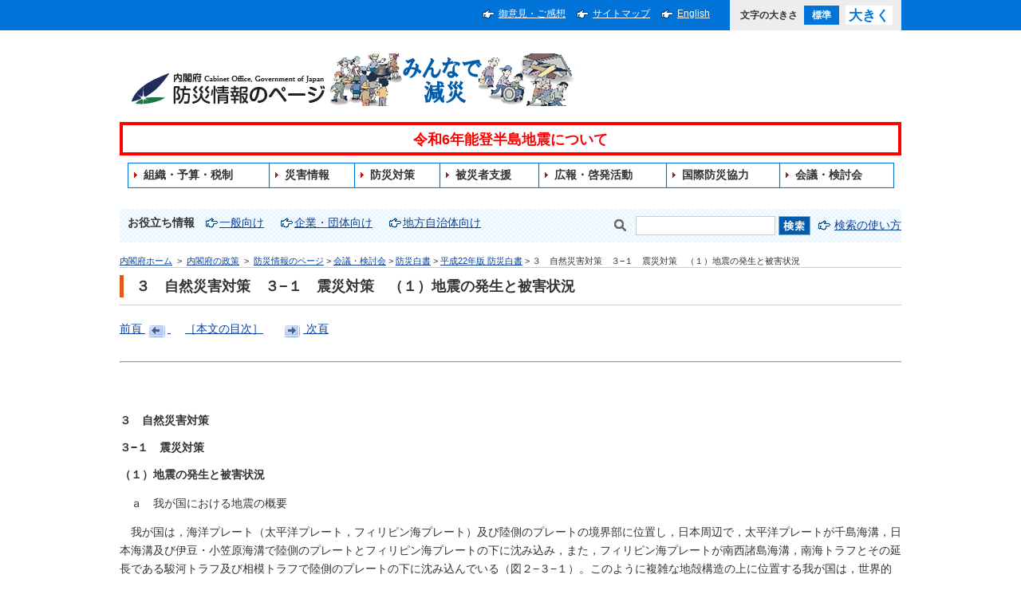

--- FILE ---
content_type: text/html
request_url: https://www.bousai.go.jp/kaigirep/hakusho/h22/bousai2010/html/honbun/2b_2s_3_01_1.htm
body_size: 6214
content:
<!DOCTYPE html PUBLIC "-//W3C//DTD XHTML 1.0 Transitional//EN" "http://www.w3.org/TR/xhtml1/DTD/xhtml1-transitional.dtd">
<html xmlns="http://www.w3.org/1999/xhtml" lang="ja" xml:lang="ja">
<head>
<meta http-equiv="Content-Type" content="text/html; charset=UTF-8" />
<meta http-equiv="Content-Language" content="ja" />
<meta name="Description" content="３　自然災害対策　３−１　震災対策　（１）地震の発生と被害状況" />
<meta name="Keywords" content="自然災害対策, 震災対策, 被害状況, 被害状況, 自然災害対策３, 被害状況３, 概要我が国, 海洋プレート, 太平洋プレート, フィリピン海プレート" />
<meta http-equiv="Content-Style-Type" content="text/css" />
<meta http-equiv="Content-Script-Type" content="text/javascript" />
<meta name="copyright" content="(c) Disaster Management, Cabinet Office" />
<title>３　自然災害対策　３−１　震災対策　（１）地震の発生と被害状況 : 防災情報のページ - 内閣府</title>
<meta name="viewport" content="width=device-width,initial-scale=1.0" />
<meta name="format-detection" content="telephone=no" />
<link type="text/css" rel="stylesheet" href="../../../../../../common2/css/import.css" media="screen,print" />
<link type="text/css" rel="stylesheet" href="../../../../../../common2/css/print.css" media="print" />
<link type="text/css" rel="stylesheet" href="../../../../../../common/css/bousai.css" media="screen,print" />
<script type="text/javascript" src="../../../../../../common/js/jquery-1.11.2.min.js"></script>
<script type="text/javascript" src="../../../../../../common/js/common.js"></script>
<script type="text/javascript" src="../../../../../../common/js/fontsize.js"></script>
<script type="text/javascript" src="../../../../../../common/js/focusblockskip.js"></script>
<script type="text/javascript" src="../../../../../../common/js/script.js"></script>
<script type="text/javascript" src="../../../../../../common/js/addclass.js"></script>

</head>
<body>

<div id="container" class="standard">
<div id="containerInner">
<div id="containerInner2">
<div id="blockskip"><a href="#contents">このページの本文へ移動</a></div>

<div id="headerArea">
<!-- ================================== headerArea Start ================================== -->
<div id="utilityBlock">
<!-- utilityBlock Start -->
<div id="utilityBlockInner">
<div id="utilityNav">
<ul>
<li><a href="https://form.cao.go.jp/bousai/opinion-0001.html">御意見・ご感想</a></li>
<li><a href="../../../../../../sitemap.html">サイトマップ</a></li>
<li><a href="../../../../../../index-e.html" lang="en" xml:lang="en">English</a></li>
</ul>
</div>
<div id="fontsize"><script type="text/javascript">fncFontSize('fontsize');</script></div>
</div>
<!-- utilityBlock End -->
</div>

<div id="headerBlock">
<!-- headerBlock Start -->
<div id="headerBlockInner">
<div id="ciBlock"><a href="../../../../../../index.html"><img src="../../../../../../common/img/header_logo.png" width="248" height="42" alt="内閣府防災情報のページ" /><img src="../../../../../../common/img/header_logo_2.png" width="310" height="66" alt="みんなで減災" /></a></div>
<div id="utilityNav">
<ul>
<li><a href="https://form.cao.go.jp/bousai/opinion-0001.html">御意見・ご感想</a></li>
<li><a href="../../../../../../sitemap.html">サイトマップ</a></li>
<li><a href="../../../../../../index-e.html" xml:lang="en" lang="en">English</a></li>
</ul>
</div>
<iframe id="iframe-header" src="../../../../../../header.html" scrolling="no" id="iframe-globalNav" style="border:0; width:100%; height: 100px" allowfullscreen ></iframe>


<div id="searchBlock">
<!-- searchBlock Start -->
<div id="searchBlockInner">
 <ul id="subNavList">
<li>お役立ち情報</li>
<li><a href="../../../../../../oyakudachi/info_general.html">一般向け</a></li>
<li><a href="../../../../../../oyakudachi/info_kigyou.html">企業・団体向け</a></li>
<li><a href="../../../../../../oyakudachi/info_jichitai.html">地方自治体向け</a></li>
</ul>
<div id="searchPart">
<form action="https://nsearch.cao.go.jp/cao/search.x" method="get" name="searchBox" id="searchBox">
<label for="MF_form_phrase"><img src="../../../../../../common/img/img_glass3.gif" alt="検索キーワードを入力" width="28" height="24" /></label><input type="text" name="q" value="" id="MF_form_phrase" class="search" />
<input type="image" src="../../../../../../common/img/btn_search.png" alt="検索" />
<input type="hidden" name="mode_ja_bousai" value="ja_bousai" />
<input type="hidden" name="page" value="1" />
<input type="hidden" name="ie" value="UTF-8" />
<input type="hidden" name="tmpl" value="ja" />
</form>
<p><a href="https://www.cao.go.jp/search/notice-search.html">検索の使い方</a></p>
</div>
</div>
<!-- searchBlock End -->
</div>

<p id="topicPathBlock">
<!-- topicPathBlock Start -->
<a href="https://www.cao.go.jp/">内閣府ホーム</a>
&nbsp;&gt;&nbsp;
<a href="https://www.cao.go.jp/seisaku/seisaku.html">内閣府の政策</a>
&nbsp;&gt;&nbsp;
<a href="../../../../../../index.html" class="home" title="防災情報のページ">防災情報のページ</a> &gt; <a href="../../../../../../kaigirep/index.html" title="会議・検討会">会議・検討会</a> &gt; <a href="../../../../../../kaigirep/hakusho/index.html" title="防災白書">防災白書</a> &gt; <a href="../../../../../../kaigirep/hakusho/h22/index.htm" title="平成22年版 防災白書">平成22年版 防災白書</a> &gt; ３　自然災害対策　３−１　震災対策　（１）地震の発生と被害状況
<!-- topicPathBlock End -->
</p>

<!-- ================================== headerArea End ================================== -->
</div>

<div id="contentsArea" class="contents">
<!-- ********************************** コンテンツ全体 ここから ********************************** -->
<div id="contents">
<h1>３　自然災害対策　３−１　震災対策　（１）地震の発生と被害状況</h1>

<div id="mainContentsBlock"><!-- mainContentsBlock Start -->
<div id="mainContents"><!-- mainContents Start -->
<!-- ================================== コンテンツ ここから ================================== -->

 <!-- ================================== contentsArea Start ================================== --> <div class="maetugi"> <a href="/kaigirep/hakusho/h22/bousai2010/html/honbun/2b_2s_2_05.htm"> 前頁 <img src="/kaigirep/hakusho/h22/bousai2010/html/honbun/img/back_button.gif" border="0" alt="" width="28" height="16" /> </a> 　 <a href="/kaigirep/hakusho/h22/bousai2010/html/honbun/index.htm">［本文の目次］</a> 　 <a href="/kaigirep/hakusho/h22/bousai2010/html/honbun/2b_2s_3_01_2.htm"> <img src="/kaigirep/hakusho/h22/bousai2010/html/honbun/img/next_button.gif" border="0" alt="" width="28" height="16" /> 次頁 </a> </div> <hr style=" width:100%;" /> <br /> <div class="indent"> <h4>３　自然災害対策</h4> <h4 class="h4-sub">３−１　震災対策</h4> <h5>（１）地震の発生と被害状況</h5> <p class="indent-first">ａ　我が国における地震の概要</p> <p>我が国は，海洋プレート（太平洋プレート，フィリピン海プレート）及び陸側のプレートの境界部に位置し，日本周辺で，太平洋プレートが千島海溝，日本海溝及び伊豆・小笠原海溝で陸側のプレートとフィリピン海プレートの下に沈み込み，また，フィリピン海プレートが南西諸島海溝，南海トラフとその延長である駿河トラフ及び相模トラフで陸側のプレートの下に沈み込んでいる（図２−３−１）。このように複雑な地殻構造の上に位置する我が国は，世界的に見ても地震の発生の多い国（図２−３−２）であり，過去より頻繁に大きな被害を生じるような地震に見舞われてきた（表２−３−１）。</p> <div class="img-area"> 図２−３−１ 日本列島とその周辺のプレート <a href="/kaigirep/hakusho/h22/bousai2010/html/zu/zu024.htm"> <img src="/kaigirep/hakusho/h22/bousai2010/html/honbun/img/zu024.gif" alt="図２−３−１ 日本列島とその周辺のプレートの図" width="150" height="100" border="0" /> </a> </div> <div class="img-area"> 図２−３−２ 日本付近の地震活動 <a href="/kaigirep/hakusho/h22/bousai2010/html/zu/zu025.htm"> <img src="/kaigirep/hakusho/h22/bousai2010/html/honbun/img/zu025.gif" alt="図２−３−２ 日本付近の地震活動の図" width="150" height="92" border="0" /> </a> </div> <div class="img-area"> 表２−３−１ 我が国の主な被害地震（明治以降） <a href="/kaigirep/hakusho/h22/bousai2010/html/hyo/hyo014.htm"> <img src="/kaigirep/hakusho/h22/bousai2010/html/honbun/img/hyo014.gif" alt="表２−３−１ 我が国の主な被害地震（明治以降）の表" width="150" height="115" border="0" /> </a> </div> <p>これまで大きな被害を及ぼしてきた地震を大別すると，以下のようになる。</p> <p>一つは，プレートの境界付近で発生する地震で，プレート間で発生する地震と海洋プレート内で発生する地震がある。プレート間の地震では，大きな被害をもたらした関東地震（大正１２（１９２３）年）や南海地震（昭和２１（１９４６）年）等が代表とされる。このタイプの地震は沈み込みに伴うプレートの変形が限界に達し，元に戻ろうとして急激に運動する際に発生し，場所によって異なるが，百年から数百年程度の間隔で繰り返し発生すると言われている。また海域の比較的震源が浅い地震であることから津波を伴うことが多い。近い将来の発生の切迫性が指摘されている東海地震や東南海・南海地震も，このタイプの地震と考えられている（図２−３−３）。海洋プレート内で発生する地震では，昭和三陸地震津波（昭和８年（１９３３）年），平成５年（１９９３年）釧路沖地震，平成１３年（２００１年）芸予地震，平成２０年（２００８年）の岩手県沿岸北部を震源とする地震，平成２１年（２００９年）の駿河湾を震源とする地震等はこれにあたり，このタイプの被害地震も多く経験している。 </p> <p>もう一つは，陸域の浅い地震で，プレートの沈み込み等の影響を受けて内陸のプレートが歪むことなどにより歪エネルギーが蓄積され，地下の断層の破壊で解放されることにより発生するタイプの地震がある。断層のうち，最近の地質時代に千年程度から数万年程度の発生間隔で繰り返し活動し，将来も活動すると推定されている断層を活断層と呼んでおり，我が国には約２，０００もの活断層があるとされている。濃尾地震（明治２４（１８９１）年），福井地震（昭和２３（１９４８）年），平成７年（１９９５年）兵庫県南部地震，平成１２年（２０００年）鳥取県西部地震，平成１６年（２００４年）新潟県中越地震，平成１７年（２００５年）の福岡県西方沖を震源とする地震，平成１９年（２００７年）能登半島地震，平成１９年（２００７年）新潟県中越沖地震，平成２０年（２００８年）岩手・宮城内陸地震はこのタイプの地震である。</p> <div class="img-area"> 図２−３−３ 海溝型地震の発生メカニズム <a href="/kaigirep/hakusho/h22/bousai2010/html/zu/zu026.htm"> <img src="/kaigirep/hakusho/h22/bousai2010/html/honbun/img/zu026.gif" alt="図２−３−３ 海溝型地震の発生メカニズムの図" width="150" height="86" border="0" /> </a> </div> <p>地震調査研究推進本部では，平成２２年４月現在，主要な断層帯のうち，１０８断層帯について想定される地震の規模や発生確率の評価結果を公表している（図２−３−４）。</p> <p>これらを踏まえ，特に非常に大きな災害を引き起こす可能性のある大規模地震である東海地震，東南海・南海地震，日本海溝・千島海溝周辺海溝型地震，首都直下地震，中部圏・近畿圏直下地震について，地震ごとに個別の対策等を進めている（図２−３−５）。</p> <p>その他，我が国は多くの活動的な火山を有することから，火山活動に伴う地震も過去に多く発生しており，例えば平成１２年（２０００年）有珠山噴火においては，３月末の活動に前後して山麓で最大震度５弱となる地震が３回発生したほか，最近では，平成２１年１２月に伊豆半島東方沖で火山活動に伴う最大震度５弱の地震が２回発生した。</p> <div class="img-area"> 図２−３−４ 我が国の活断層の分布 <a href="/kaigirep/hakusho/h22/bousai2010/html/zu/zu027.htm"> <img src="/kaigirep/hakusho/h22/bousai2010/html/honbun/img/zu027.gif" alt="図２−３−４ 我が国の活断層の分布の図" width="150" height="124" border="0" /> </a> </div> <div class="img-area"> 図２−３−５ 大規模地震対策の概要 <a href="/kaigirep/hakusho/h22/bousai2010/html/zu/zu028.htm"> <img src="/kaigirep/hakusho/h22/bousai2010/html/honbun/img/zu028.gif" alt="図２−３−５ 大規模地震対策の概要の図" width="150" height="97" border="0" /> </a> </div> </div> <hr style=" width:100%;" /> <div class="maetugi"> <a href="/kaigirep/hakusho/h22/bousai2010/html/honbun/2b_2s_2_05.htm"> 前頁 <img src="/kaigirep/hakusho/h22/bousai2010/html/honbun/img/back_button.gif" border="0" alt="" width="28" height="16" /> </a> 　 <a href="/kaigirep/hakusho/h22/bousai2010/html/honbun/index.htm">［本文の目次］</a> 　 <a href="/kaigirep/hakusho/h22/bousai2010/html/honbun/2b_2s_3_01_2.htm"> <img src="/kaigirep/hakusho/h22/bousai2010/html/honbun/img/next_button.gif" border="0" alt="" width="28" height="16" /> 次頁 </a> </div> <!-- ================================== contentsArea End ================================== --> 

<div class="pageTop"><a href="#container">このページの先頭へ</a></div>
<!-- ================================== コンテンツ ここまで ================================== -->
<!-- mainContents End -->
</div>
<!-- mainContentsBlock End -->
</div>

<!-- ********************************** コンテンツ全体 ここまで ********************************** -->
</div>
</div>

<div id="footerArea">
<!--================================== footerArea Start ==================================-->
<div id="footerNavBlock">
<!-- footerNavBlock Start-->
<ul id="list_footerNav">
<li><span><a href="../../../../../../webaccessibility.html">アクセシビリティ</a></span></li>
<li><span><a href="../../../../../../sitemap.html">サイトマップ</a></span></li>
<li><span><a href="../../../../../../notice.html">このホームページについて</a></span></li>
<li><span><a href="https://www.cao.go.jp/notice/privacy.html">プライバシーポリシー</a></span></li>
<li><span><a href="https://www.cao.go.jp/about/address.html">アクセス</a></span></li>
</ul>
<!-- /footerNavBlock End-->
</div>

<div id="copyrightBlock">
<!-- copyrightBlock Start -->
<div>
<p id="txtAddress">所在地&emsp;〒100-8914　東京都千代田区永田町1-6-1&emsp;電話番号　03-5253-2111（大代表）<br />内閣府政策統括官（防災担当）</p>
<p id="txtCopyright" lang="en" xml:lang="en">Copyright 2017 Disaster Management, Cabinet Office.</p>
</div>
<!-- copyrightBlock End -->
</div>
<!-- ================================== footerArea End ================================== -->
</div>

</div>
</div>
</div>

<script type="text/javascript" src="../../../../../../common/js/gnav.js"></script>
<script type="text/javascript" src="../../../../../../common/js/jquery.heightLine.js"></script>

</body>
</html>


--- FILE ---
content_type: text/html
request_url: https://www.bousai.go.jp/header.html
body_size: 1698
content:
<head>
<meta http-equiv="Content-Type" content="text/html; charset=UTF-8" />
<meta http-equiv="Content-Language" content="ja" />
<meta http-equiv="Content-Style-Type" content="text/css" />
<meta http-equiv="Content-Script-Type" content="text/javascript" />
<meta name="copyright" content="(c) Disaster Management, Cabinet Office" />
<meta name="viewport" content="width=device-width,initial-scale=1.0" />
<meta name="format-detection" content="telephone=no" />
<link type="text/css" rel="stylesheet" href="../common2/css/import.css" media="screen,print" />
<link type="text/css" rel="stylesheet" href="../common2/css/print.css" media="print" />
<link type="text/css" rel="stylesheet" href="../common/css/bousai.css" media="screen,print" />
<script type="text/javascript" src="../common/js/jquery-1.11.2.min.js"></script>
<script type="text/javascript" src="../common/js/common.js"></script>
<script type="text/javascript" src="../common/js/fontsize.js"></script>
<script type="text/javascript" src="../common/js/focusblockskip.js"></script>
<script type="text/javascript" src="../common/js/script.js"></script>
<script type="text/javascript" src="../common/js/addclass.js"></script>
</head>

<body>
    <script>
$(document).ready(function(){
    console.log('header script start')
    $("#utilityNav").clone().prependTo("#globalNav");

    var path = Array((location.pathname).split('/').length-1).join('../');
    var open = path + "common/img/btn_gnav_open.gif";
    var close = path + "common/img/btn_gnav_close.gif";

    $("#rsvGlobalNav").on( 'click', function() {
	console.log('click rsvGlobalNav');
        var t = $(this);
        var l = $('#globalNavList');

        if(l.hasClass('en')) {
            var openAlt = 'Open Menu';
            var closeAlt = "Close Menu";
        } else {
            var openAlt = 'メニューを開く';
            var closeAlt = 'メニューを閉じる';
        }

        let iframe = $('iframe#iframe-header', parent.document);
        let menuHeight = l.outerHeight();
        console.log(menuHeight);
        
        l.toggleClass('show');
        if(l.hasClass('show')) {
            t.find('img').prop("src", close).prop('alt', closeAlt);
            iframe[0].style["height"] = "350px";
        } else {
            t.find('img').prop("src", open).prop('alt', openAlt);
            iframe[0].style["height"] = "90px";
        }

        return false;
    });
});
	
    </script>
<div id="headerBlock">
<div id="emergencyLinkBlock" class="r60101notojishin">
<a href="../updates/r60101notojishin/index.html" target="_parent" style="text-decoration:none;color:#f00;font-weight:bold">
令和6年能登半島地震について
</a>
</div>
<div id="globalNav">
<div id="rsvGlobalNav"><img src="../common/img/btn_gnav_open.gif" width="30" height="30" alt="グローバルナビゲーションメニュー" class="open" /></div>
<ul id="globalNavList">
<li><a href="../taisaku/yosan/index.html" target="_top">組織・予算・税制</a></li>
<li><a href="../updates/index.html" target="_top">災害情報</a></li>
<li><a href="../taisaku/index.html" target="_top">防災対策</a></li>
<li><a href="../taisaku/hisaisyagyousei/index.html" target="_top">被災者支援</a></li>
<li><a href="../kyoiku/index.html" target="_top">広報・啓発活動</a></li>
<li><a href="../kokusai/index.html" target="_top">国際防災協力</a></li>
<li><a href="../kaigirep/index.html" target="_top">会議・検討会</a></li>
</ul>
</div>
<!--</div>-->
<!-- headerBlock End -->
</div>
</body>


--- FILE ---
content_type: text/css
request_url: https://www.bousai.go.jp/common2/css/consumer.css
body_size: 983
content:
@charset "UTF-8";

/*
======== context ======================================

Last Updated:YYMMDD
Summary:全ページ共有で利用する各要素デザイン

* contents area内で適用

- hn
- link
- list
- number list
- box
- table
- dl
- text
- form
=======================================================
*/

/*-----------------------------------------------------
dl
-------------------------------------------------------*/

#contentsArea .consumerList{
	margin:.5em 0 1em 0;
}

.consumerList dt{
	float:left;
	padding: 0 0 4px 0;
	font-size:1.2em;
	font-weight:bold;
	margin:0;
}

.consumerList dd{
	padding: 3px 0 8px 11em;
	margin:0;

}


#contentsArea .consumerList02{
	margin:.5em 0 70px 0;
}

.consumerList02 dt{
	clear:both;
	float:left;
	padding: 0 0 4px 0;
	font-size:1.2em;
	font-weight:bold;
	margin:0;
}

.consumerList02 dd{
	padding: 3px 0 8px 10em;
	margin:0;

}

.consumerList02 dd a{
	background:url(/common/img/bullet_arrow.gif) no-repeat left 5px;
	padding : 0 0 0 10px;
	margin:0;
	display:block;
}

#contentsArea .memberList{
	margin:.5em 0 1em 0;
}

.memberList dt{
	float:left;
	padding: 0 0 4px 5em;
	margin:0;
	position:relative;
}

.memberList dt .leader{
	position:absolute;
	top:0;
	left:0;
	font-weight:bold;
}

.memberList dd{
	padding: 3px 0 8px 15em;
	margin:0;

}

#contentsArea .documentList{
	margin:.5em 1em 1em 1em;
}

.documentList dt a{
	background:url(/common/img/bullet_arrow.gif) no-repeat left 5px;
	padding : 0 0 0 12px;
	margin:0;
	display:block;
}

.documentList dd{
	margin: 0 0 1em 50px;
}

/*------------------------------------------------------
top bannerList(4col)
------------------------------------------------------*/
#contentsArea ul.consumerInfoList,
#contentsArea ul.consumerInfoList li{
	margin:0;
	padding:0;
}

#contentsArea ul.consumerInfoList{
	margin-top: 20px;
	margin-bottom: 15px;
	text-align: center;
}

#contentsArea ul.consumerInfoList li{
	list-style-type: none;
	display: inline-block;
	*display: inline;
	zoom: 1;
	width: 24%;
	margin-bottom: 10px;
}

/*------------------------------------------------------
bannerList(3col)
------------------------------------------------------*/
#contentsArea ul.consumerBannerList3col,
#contentsArea ul.consumerBannerList3col li{
	margin:0;
	padding:0;
}

#contentsArea ul.consumerBannerList3col{
	margin-top: 20px;
	margin-bottom: 15px;
	text-align: center;
}

#contentsArea ul.consumerBannerList3col li{
	list-style-type: none;
	display: inline-block;
	*display: inline;
	zoom: 1;
	width: 30%;
	margin-bottom: 10px;
}


/*-----------------------------------------------------
p
-------------------------------------------------------*/


#contentsArea .consumerList p{
	margin:.5em 0;

}

--- FILE ---
content_type: text/css
request_url: https://www.bousai.go.jp/common2/css/layout.css
body_size: 3275
content:
@charset "utf-8";

/*
======== context ======================================

Last Updated:YYMMDD
Summary:各ページ共通 基本テンプレートレイアウト設定

- #container
- #headerArea
- #contentsArea
- #footerArea
- 
- 
=======================================================
*/


/*-----------------------------------------------------
container
-------------------------------------------------------*/
#container {
	background: #ffffff;
}


#containerInner2 {
	
}

#containerInner3 {
	padding-top: 20px;
	border-left: solid 1px #CCD0CB;
	border-right: solid 1px #CCD0CB;
	border-bottom: solid 1px #CCD0CB;
	background-color : #FFFFFF;
	zoom:1;
}

/*-----------------------------------------------------
headerArea
-------------------------------------------------------*/
#headerArea {
	padding-top: 0px;
	margin-bottom: 15px;
	background: #ffffff;
}

/*utilityBlock*/

#utilityBlock {
	background: #005bac;
	min-height: 38px;
	overflow: hidden;
	zoom:1;
}
.standard #utilityBlock {
	/*height: 38px;*/
}

#utilityBlockInner {
	width: 980px;
	margin-left: auto;
	margin-right: auto;
	/*position: relative;*/
	zoom: 1;
	overflow: hidden;
}
#utilityBlockInner{
	/*height:38px;*/
}
.standard #utilityBlockInner {
	/*height: 38px;*/
}

.standard #utilityBlockInner{
	/*overflow: visible;*/
}

#utilityNav{
  width: 100%;
  margin-right: -230px;
  float: left;
}

#utilityNav ul {
  /*padding-right: 230px;*/
  margin-right: 230px;
  text-align: right;
  padding-top: 7px;
  /*padding-bottom: 10px;*/
  padding-bottom: 5px;
}

#utilityNav ul li{
	display: inline;
	padding-left: 20px;
	margin-right: 10px;
	background: url(/common/img/icon_arrow_rbwc.gif) no-repeat left center;
	font-size: 0.9em;
	padding-top: 3px;
	padding-bottom: 3px;
}

#utilityNav ul li span {
    background-attachment: scroll;
    background-clip: border-box;
    background-color: rgba(0, 0, 0, 0);
    background-image: url(/common/img/img_header_Symbol.gif);
    background-origin: padding-box;
    background-position: right 0.3em;
    background-repeat: no-repeat;
    background-size: auto auto;
    padding-bottom: 10px;
    padding-right: 30px;
    padding-top: 10px;
}

#utilityNav ul li a{
	color: #ffffff;
}

#utilityNav ul li img{
	margin-left: 5px;
	vertical-align: baseline;
}

#fontsize {
  width: 200px;
  min-height: 24px;
  padding: 7px 11px 7px 4px;
  /*position: absolute;*/
  /*right: 0px;*/
  /*top: 0px;*/
  float: right;
  zoom: 1;
  background: #ededed;
}

.standard #fontsize {
	/*background: #efefef;*/
}
/*
#fontsize img {
	margin-left: 4px;
	margin-right: 4px;
	float: left;
}

#fontsize ul li{
	float:left;
}

#fontsize ul li img {
	float:none;
	vertical-align: top;
}
*/

#fontsize ul li {
  display: inline-block;
  line-height: 24px;
  text-align: center;
  font-weight: bold;
  word-wrap : break-word;
  overflow-wrap : break-word;
  vertical-align: middle;
}
#fontsize ul li a {
  display: block;
  text-decoration: none;
}
#fontsize #fontsizeText {
  width: 89px;
  font-size: 0.9em;
}
.en #fontsize #fontsizeText {
  width: 81px; /* -8 */
}
#fontsize #sizeM {
  width: 44px;
  font-size: 0.9em;
  margin-right: 8px;
}
.en #fontsize #sizeM {
  width: 52px; /* +8 */
}
#fontsize #sizeL {
  width: 59px;
  font-size: 1.2em;
}
#fontsize .fontsizeOn {
  background: #005bac;
  color: #fff;
}
/* focue outline only firefox */
@-moz-document url-prefix() {
  #fontsize .fontsizeOn {
    outline-color: #005bac;
  }
}
#fontsize .fontsizeOff {
  background: #fff;
  color: #005bac;
}

/*headerBlock*/

#headerBlock{
	margin-top: 20px;
	margin-bottom: 20px;
}

#headerBlockInner{
	width: 980px;
	margin-left: auto;
	margin-right: auto;
	position: relative;
	overflow: hidden;
	zoom: 1;
}

#ciBlock{
	float: left;
}
#ciBlock2{
	float: right;
}

#headerBlockInner #globalNav{
	float: right;
	padding-top: 1em;
}

/*for ie6, 7*/
#globalNav ul#globalNavList {
  *zoom: 1;
  *float: right !important;
}

#globalNav ul#globalNavList li{
	display: inline;
	border-bottom: solid 4px #005bac;
	margin-left: 30px;
	padding-top: 7px;
	padding-bottom: 7px;
	font-weight: bold;
	font-size: 1.2em;
	*position: relative;
}

#globalNav ul#globalNavList li a{
	padding-left: 5px;
	padding-right: 5px;	
	padding-top: 10px;
	padding-bottom: 10px;
	color: #333333;
	text-decoration: none;
	*padding-bottom: 0px;
}

/*rsv style*/

#rsvGlobalNav{ display: none; }

#headerBlock #utilityNav {
    display: none;
}

/*searchBlock*/

#searchBlock{
	background: #ededed;
	border-bottom: solid 1px #cccccc;
}

#searchBlockInner{
	width: 980px;
	margin-left: auto;
	margin-right: auto;
	overflow: hidden;
	zoom: 1;
	padding-top: 8px;
	padding-bottom: 8px;
	text-align: left;
}

#searchBlockInner #searchPart{
	display: table;
	float: right;
	overflow: hidden;
	zoom: 1;
}

#searchBlockInner form{
	display: table-cell;
	vertical-align: middle;
	*display: inline;
	*zoom: 1;
}

#searchBlockInner form input, 
#searchBlockInner form textarea {
    font-size: 1em;
    vertical-align: middle;
}

#searchBlockInner form input.search{
    height: 20px;
	border: solid 1px #cccccc;
}

#searchBlockInner #searchPart p{
	display: table-cell;
	vertical-align: middle;
	*display: inline;
	*zoom: 1;
	padding-left: 10px;
	padding-top: 3px;
	padding-bottom: 3px;
}

#searchBlockInner #searchPart a{
	background: url(/common/img/bullet_fnav2.gif) no-repeat left center;
	padding-left: 20px;
	padding-top: 3px;
	padding-bottom: 3px;
}

#searchBox img {
    margin-right: 5px;
    vertical-align: middle;
}

/*nopi*/
#closeMessageBlock{
	background: #ededed;
	border-bottom: solid 1px #cccccc;
}

#closeMessageBlockInner{
	width: 980px;
	margin-left: auto;
	margin-right: auto;
	overflow: hidden;
	zoom: 1;
	padding-top: 11px;
	padding-bottom: 11px;
	text-align: left;
}

#closeMessageBlockInner p{
	color: #ff0000;
	font-weight: bold;
	font-size: 1.2em;
}

/* topicPathBlock */

#topicPathBlock{
	padding-top: 15px;
	width: 980px;
	margin-left: auto;
	margin-right: auto;
}

#topicPathBlock p{
	padding: 0;
	font-size: 0.9em;
}


/*-----------------------------------------------------
#contentsArea
-------------------------------------------------------*/
#contentsArea {
	padding: 0;
    margin-left: auto;
    margin-right: auto;
    width: 980px;
	margin-bottom: 20px;
	overflow: hidden;
	zoom:1;
}

#mainContents{
	padding:0 0 0 15px;
}

#contentsArea #mainContentsBlock{
	clear: both;
}

#contentsArea #mainContentsBlock #ContentsBlock {
	margin-right : 240px;
}

#contentsArea #mainContentsBlock #SideBlock {
	float : right;
	width : 200px;
}

/*-----------------------------------------------------
#footerArea
-------------------------------------------------------*/
#footerArea {
	clear:both;
	background: #ededed;
	overflow: hidden;
	zoom: 1;
}

#footerNavBlock {
	text-align: center;
	background: #ededed;
	padding : 15px 0 15px 0;
}

#footerNavBlock ul {
	list-style-type: none;
    margin-left: auto;
    margin-right: auto;
    width: 980px;
}


#footerNavBlock ul#list_footerNav li{
	display : inline;
	padding-right : 15px;	
}

#footerNavBlock ul#list_footerNav li span{
	background-image : url(/common/img/bullet_fnav.gif);
	background-repeat : no-repeat;
	background-position: left center;
	padding-left : 20px;
	padding-top: 10px;
	padding-bottom: 10px;
}

#footerNavBlock a {
	color : #333333;
}

#copyrightBlock {
	text-align : center;
	margin : 0;
	background: #005bac;
	color: #ffffff;
	padding-top: 35px;
	padding-bottom: 30px;
	zoom:1;
	width: 100%;
	position: relative;
}

#copyrightBlock > div {
    margin-left: auto;
    margin-right: auto;
    width: 980px;
	background: #005bac;
}

#copyrightBlock address {
    display: table;
    font-style: normal;
    margin-left: auto;
    margin-right: auto;
	margin-bottom: 15px;
}

#copyrightBlock address img{
    display: table-cell;
	vertical-align: middle;
	*display: inline;
	*zoom:1;
	padding-right: 15px;
}

#copyrightBlock address span {
    display: table-cell;
	border-left: solid 1px #ffffff;
	padding-left: 15px;
	vertical-align: middle;
	*display: inline;
	*zoom:1;
	text-align: left;
}

#copyrightBlock em {
	padding-right : 20px;

}

#copyrightBlock p#txt_copyright {
	padding : 5px 0 10px 0;
	font-size: 0.9em;
}

#footerBannerBlock{
	padding-bottom:30px;
}
#footerBannerBlock ul{
	width:820px;
	margin:0 auto;
	text-align:center;
}

#footerBannerBlock li{
	margin:0 15px ;
	display: inline;
}
#footerBannerBlock li img{
	margin-bottom:10px;
}


/*-----------------------------------------------------
2Column
-------------------------------------------------------*/

#contentsArea .col2{
	padding:0 15px;
}
.col2 #mainContentsBlock{
	width:100%;
	margin-right:-224px;
	overflow:hidden;
	z-index:1;
	float:left;
	clear:both;
}

.col2 #mainContents{
	margin:0 263px 40px 0;
	clear:both;
}

.col2 #subContentsBlock{
	float:left;
	width:224px;
	z-index:2;
	margin:0 0 0 0;
}




--- FILE ---
content_type: text/css
request_url: https://www.bousai.go.jp/common2/css/r_news.css
body_size: 465
content:
@charset "utf-8";

/************************************************************************************
smaller than 768 TB
*************************************************************************************/
@media screen and (max-width: 768px) {
.newsBox table td.data{
	width:6em;
}
}

/************************************************************************************
smaller than 640 SP
*************************************************************************************/
@media screen and (max-width: 640px) {
.newsBox table td.label, 
.newsBox table td.title,
.newsBox table td.post{
	width:100%;
	display: block;
	float: left;
	clear: both;
	box-sizing: border-box;
}
.newsBox table td.title{
	width: auto;
}

.newsBox table td.post {
    width: auto;
}
}

/************************************************************************************
smaller than 480 SP
*************************************************************************************/
@media screen and (max-width: 480px) {
#contentsArea .newsBox ul li,
#contentsArea .newsBox ul li.firstChild{
	padding-top: 0;
	margin-bottom: 0;
}

.newsBox table tr.firstChild td.data{
	width:100%;
	display: block;
	float: left;
	clear: both;
	box-sizing: border-box;
	background: #f0f0f0;
	margin-bottom: 10px;
	padding: 10px;
}
.newsBox table td.data{
	display: none;
}

.newsBox table td.label, 
.newsBox table td.title,
.newsBox table td.post{
	padding-left: 10px;
}
}


--- FILE ---
content_type: text/css
request_url: https://www.bousai.go.jp/common2/css/r_zei-cho.css
body_size: 366
content:
@charset "utf-8";

/************************************************************************************
smaller than 640 SP
*************************************************************************************/
@media screen and (max-width: 640px) {
div.ministrylinkboxL ,
div.ministrylinkboxR {
	float: none;
	width: auto;
	margin-bottom: 10px;
}
}

